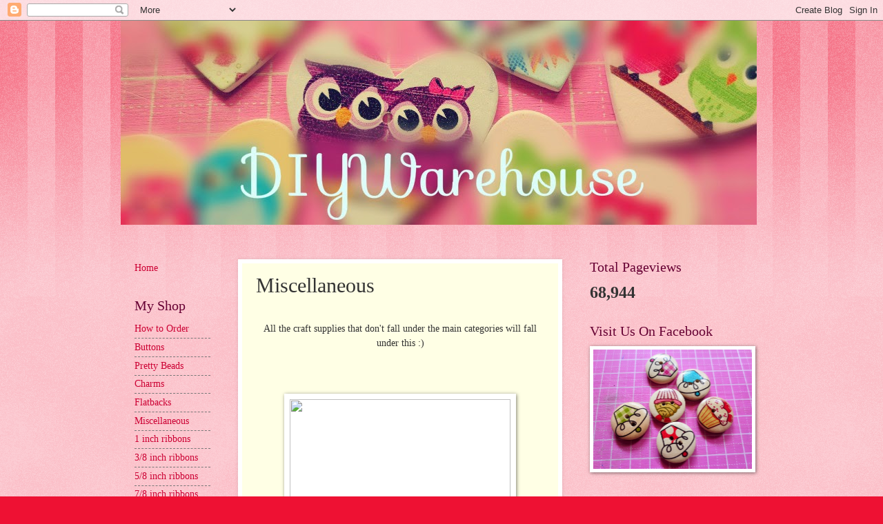

--- FILE ---
content_type: text/html; charset=UTF-8
request_url: http://diywarehouse.blogspot.com/p/miscellaneous.html
body_size: 14523
content:
<!DOCTYPE html>
<html class='v2' dir='ltr' lang='en'>
<head>
<link href='https://www.blogger.com/static/v1/widgets/335934321-css_bundle_v2.css' rel='stylesheet' type='text/css'/>
<meta content='width=1100' name='viewport'/>
<meta content='text/html; charset=UTF-8' http-equiv='Content-Type'/>
<meta content='blogger' name='generator'/>
<link href='http://diywarehouse.blogspot.com/favicon.ico' rel='icon' type='image/x-icon'/>
<link href='http://diywarehouse.blogspot.com/p/miscellaneous.html' rel='canonical'/>
<link rel="alternate" type="application/atom+xml" title="DIY Warehouse - Atom" href="http://diywarehouse.blogspot.com/feeds/posts/default" />
<link rel="alternate" type="application/rss+xml" title="DIY Warehouse - RSS" href="http://diywarehouse.blogspot.com/feeds/posts/default?alt=rss" />
<link rel="service.post" type="application/atom+xml" title="DIY Warehouse - Atom" href="https://www.blogger.com/feeds/3204949363988626404/posts/default" />
<!--Can't find substitution for tag [blog.ieCssRetrofitLinks]-->
<meta content='http://diywarehouse.blogspot.com/p/miscellaneous.html' property='og:url'/>
<meta content='Miscellaneous' property='og:title'/>
<meta content='   All the craft supplies that don&#39;t fall under the main categories will fall under this :)           Code - MSKeyClasp   23 mm by 8 mm   20...' property='og:description'/>
<meta content='https://lh3.googleusercontent.com/blogger_img_proxy/[base64]w1200-h630-p-k-no-nu' property='og:image'/>
<title>DIY Warehouse: Miscellaneous</title>
<style id='page-skin-1' type='text/css'><!--
/*
-----------------------------------------------
Blogger Template Style
Name:     Watermark
Designer: Blogger
URL:      www.blogger.com
----------------------------------------------- */
/* Use this with templates/1ktemplate-*.html */
/* Content
----------------------------------------------- */
body {
font: normal normal 15px Georgia, Utopia, 'Palatino Linotype', Palatino, serif;
color: #333333;
background: #ee1133 url(//www.blogblog.com/1kt/watermark/body_background_bubblegum.png) repeat scroll top center;
}
html body .content-outer {
min-width: 0;
max-width: 100%;
width: 100%;
}
.content-outer {
font-size: 92%;
}
a:link {
text-decoration:none;
color: #cc0033;
}
a:visited {
text-decoration:none;
color: #aa0033;
}
a:hover {
text-decoration:underline;
color: #aa0033;
}
.body-fauxcolumns .cap-top {
margin-top: 30px;
background: #ee1133 url(//www.blogblog.com/1kt/watermark/body_overlay_bubblegum.png) repeat-x scroll top left;
height: 400px;
}
.content-inner {
padding: 0;
}
/* Header
----------------------------------------------- */
.header-inner .Header .titlewrapper,
.header-inner .Header .descriptionwrapper {
padding-left: 20px;
padding-right: 20px;
}
.Header h1 {
font: normal normal 60px Georgia, Utopia, 'Palatino Linotype', Palatino, serif;
color: #ffffff;
text-shadow: 2px 2px rgba(0, 0, 0, .1);
}
.Header h1 a {
color: #ffffff;
}
.Header .description {
font-size: 140%;
color: #ffffff;
}
/* Tabs
----------------------------------------------- */
.tabs-inner .section {
margin: 0 20px;
}
.tabs-inner .PageList, .tabs-inner .LinkList, .tabs-inner .Labels {
margin-left: -11px;
margin-right: -11px;
background-color: #ffdd99;
border-top: 3px solid #ffffff;
border-bottom: 3px solid #ffffff;
-moz-box-shadow: 0 0 10px rgba(0, 0, 0, .3);
-webkit-box-shadow: 0 0 10px rgba(0, 0, 0, .3);
-goog-ms-box-shadow: 0 0 10px rgba(0, 0, 0, .3);
box-shadow: 0 0 10px rgba(0, 0, 0, .3);
}
.tabs-inner .PageList .widget-content,
.tabs-inner .LinkList .widget-content,
.tabs-inner .Labels .widget-content {
margin: -3px -11px;
background: transparent url(//www.blogblog.com/1kt/watermark/tabs_background_right_bubblegum.png)  no-repeat scroll right;
}
.tabs-inner .widget ul {
padding: 2px 25px;
max-height: 34px;
background: transparent url(//www.blogblog.com/1kt/watermark/tabs_background_left_bubblegum.png) no-repeat scroll left;
}
.tabs-inner .widget li {
border: none;
}
.tabs-inner .widget li a {
display: inline-block;
padding: .25em 1em;
font: normal normal 20px Georgia, Utopia, 'Palatino Linotype', Palatino, serif;
color: #cc0033;
border-right: 1px solid transparent;
}
.tabs-inner .widget li:first-child a {
border-left: 1px solid transparent;
}
.tabs-inner .widget li.selected a, .tabs-inner .widget li a:hover {
color: #660000;
}
/* Headings
----------------------------------------------- */
h2 {
font: normal normal 20px Georgia, Utopia, 'Palatino Linotype', Palatino, serif;
color: #660033;
margin: 0 0 .5em;
}
h2.date-header {
font: normal normal 16px Georgia, Utopia, 'Palatino Linotype', Palatino, serif;
color: #662244;
}
/* Main
----------------------------------------------- */
.main-inner .column-center-inner,
.main-inner .column-left-inner,
.main-inner .column-right-inner {
padding: 0 5px;
}
.main-outer {
margin-top: 0;
background: transparent none no-repeat scroll top left;
}
.main-inner {
padding-top: 30px;
}
.main-cap-top {
position: relative;
}
.main-cap-top .cap-right {
position: absolute;
height: 0;
width: 100%;
bottom: 0;
background: transparent none repeat-x scroll bottom center;
}
.main-cap-top .cap-left {
position: absolute;
height: 245px;
width: 280px;
right: 0;
bottom: 0;
background: transparent none no-repeat scroll bottom left;
}
/* Posts
----------------------------------------------- */
.post-outer {
padding: 15px 20px;
margin: 0 0 25px;
background: #ffffe5 none repeat scroll top left;
_background-image: none;
border: solid 6px #ffffff;
-moz-box-shadow: 0 0 5px rgba(0, 0, 0, .1);
-webkit-box-shadow: 0 0 5px rgba(0, 0, 0, .1);
-goog-ms-box-shadow: 0 0 5px rgba(0, 0, 0, .1);
box-shadow: 0 0 5px rgba(0, 0, 0, .1);
}
h3.post-title {
font: normal normal 30px Georgia, Utopia, 'Palatino Linotype', Palatino, serif;
margin: 0;
}
.comments h4 {
font: normal normal 30px Georgia, Utopia, 'Palatino Linotype', Palatino, serif;
margin: 1em 0 0;
}
.post-body {
font-size: 105%;
line-height: 1.5;
position: relative;
}
.post-header {
margin: 0 0 1em;
color: #997755;
}
.post-footer {
margin: 10px 0 0;
padding: 10px 0 0;
color: #997755;
border-top: dashed 1px #777777;
}
#blog-pager {
font-size: 140%
}
#comments .comment-author {
padding-top: 1.5em;
border-top: dashed 1px #777777;
background-position: 0 1.5em;
}
#comments .comment-author:first-child {
padding-top: 0;
border-top: none;
}
.avatar-image-container {
margin: .2em 0 0;
}
/* Comments
----------------------------------------------- */
.comments .comments-content .icon.blog-author {
background-repeat: no-repeat;
background-image: url([data-uri]);
}
.comments .comments-content .loadmore a {
border-top: 1px solid #777777;
border-bottom: 1px solid #777777;
}
.comments .continue {
border-top: 2px solid #777777;
}
/* Widgets
----------------------------------------------- */
.widget ul, .widget #ArchiveList ul.flat {
padding: 0;
list-style: none;
}
.widget ul li, .widget #ArchiveList ul.flat li {
padding: .35em 0;
text-indent: 0;
border-top: dashed 1px #777777;
}
.widget ul li:first-child, .widget #ArchiveList ul.flat li:first-child {
border-top: none;
}
.widget .post-body ul {
list-style: disc;
}
.widget .post-body ul li {
border: none;
}
.widget .zippy {
color: #777777;
}
.post-body img, .post-body .tr-caption-container, .Profile img, .Image img,
.BlogList .item-thumbnail img {
padding: 5px;
background: #fff;
-moz-box-shadow: 1px 1px 5px rgba(0, 0, 0, .5);
-webkit-box-shadow: 1px 1px 5px rgba(0, 0, 0, .5);
-goog-ms-box-shadow: 1px 1px 5px rgba(0, 0, 0, .5);
box-shadow: 1px 1px 5px rgba(0, 0, 0, .5);
}
.post-body img, .post-body .tr-caption-container {
padding: 8px;
}
.post-body .tr-caption-container {
color: #333333;
}
.post-body .tr-caption-container img {
padding: 0;
background: transparent;
border: none;
-moz-box-shadow: 0 0 0 rgba(0, 0, 0, .1);
-webkit-box-shadow: 0 0 0 rgba(0, 0, 0, .1);
-goog-ms-box-shadow: 0 0 0 rgba(0, 0, 0, .1);
box-shadow: 0 0 0 rgba(0, 0, 0, .1);
}
/* Footer
----------------------------------------------- */
.footer-outer {
color:#333333;
background: #ffcccc url(//www.blogblog.com/1kt/watermark/body_background_birds.png) repeat scroll top left;
}
.footer-outer a {
color: #cc0033;
}
.footer-outer a:visited {
color: #aa0033;
}
.footer-outer a:hover {
color: #aa0033;
}
.footer-outer .widget h2 {
color: #660033;
}
/* Mobile
----------------------------------------------- */
body.mobile  {
background-size: 100% auto;
}
.mobile .body-fauxcolumn-outer {
background: transparent none repeat scroll top left;
}
html .mobile .mobile-date-outer {
border-bottom: none;
background: #ffffe5 none repeat scroll top left;
_background-image: none;
margin-bottom: 10px;
}
.mobile .main-inner .date-outer {
padding: 0;
}
.mobile .main-inner .date-header {
margin: 10px;
}
.mobile .main-cap-top {
z-index: -1;
}
.mobile .content-outer {
font-size: 100%;
}
.mobile .post-outer {
padding: 10px;
}
.mobile .main-cap-top .cap-left {
background: transparent none no-repeat scroll bottom left;
}
.mobile .body-fauxcolumns .cap-top {
margin: 0;
}
.mobile-link-button {
background: #ffffe5 none repeat scroll top left;
}
.mobile-link-button a:link, .mobile-link-button a:visited {
color: #cc0033;
}
.mobile-index-date .date-header {
color: #662244;
}
.mobile-index-contents {
color: #333333;
}
.mobile .tabs-inner .section {
margin: 0;
}
.mobile .tabs-inner .PageList {
margin-left: 0;
margin-right: 0;
}
.mobile .tabs-inner .PageList .widget-content {
margin: 0;
color: #660000;
background: #ffffe5 none repeat scroll top left;
}
.mobile .tabs-inner .PageList .widget-content .pagelist-arrow {
border-left: 1px solid transparent;
}

--></style>
<style id='template-skin-1' type='text/css'><!--
body {
min-width: 930px;
}
.content-outer, .content-fauxcolumn-outer, .region-inner {
min-width: 930px;
max-width: 930px;
_width: 930px;
}
.main-inner .columns {
padding-left: 150px;
padding-right: 270px;
}
.main-inner .fauxcolumn-center-outer {
left: 150px;
right: 270px;
/* IE6 does not respect left and right together */
_width: expression(this.parentNode.offsetWidth -
parseInt("150px") -
parseInt("270px") + 'px');
}
.main-inner .fauxcolumn-left-outer {
width: 150px;
}
.main-inner .fauxcolumn-right-outer {
width: 270px;
}
.main-inner .column-left-outer {
width: 150px;
right: 100%;
margin-left: -150px;
}
.main-inner .column-right-outer {
width: 270px;
margin-right: -270px;
}
#layout {
min-width: 0;
}
#layout .content-outer {
min-width: 0;
width: 800px;
}
#layout .region-inner {
min-width: 0;
width: auto;
}
body#layout div.add_widget {
padding: 8px;
}
body#layout div.add_widget a {
margin-left: 32px;
}
--></style>
<link href='https://www.blogger.com/dyn-css/authorization.css?targetBlogID=3204949363988626404&amp;zx=7fea8d32-fd9d-441d-b007-493f523f51b4' media='none' onload='if(media!=&#39;all&#39;)media=&#39;all&#39;' rel='stylesheet'/><noscript><link href='https://www.blogger.com/dyn-css/authorization.css?targetBlogID=3204949363988626404&amp;zx=7fea8d32-fd9d-441d-b007-493f523f51b4' rel='stylesheet'/></noscript>
<meta name='google-adsense-platform-account' content='ca-host-pub-1556223355139109'/>
<meta name='google-adsense-platform-domain' content='blogspot.com'/>

<!-- data-ad-client=ca-pub-4618831695386915 -->

</head>
<body class='loading variant-bubblegum'>
<div class='navbar section' id='navbar' name='Navbar'><div class='widget Navbar' data-version='1' id='Navbar1'><script type="text/javascript">
    function setAttributeOnload(object, attribute, val) {
      if(window.addEventListener) {
        window.addEventListener('load',
          function(){ object[attribute] = val; }, false);
      } else {
        window.attachEvent('onload', function(){ object[attribute] = val; });
      }
    }
  </script>
<div id="navbar-iframe-container"></div>
<script type="text/javascript" src="https://apis.google.com/js/platform.js"></script>
<script type="text/javascript">
      gapi.load("gapi.iframes:gapi.iframes.style.bubble", function() {
        if (gapi.iframes && gapi.iframes.getContext) {
          gapi.iframes.getContext().openChild({
              url: 'https://www.blogger.com/navbar/3204949363988626404?pa\x3d7430146244897181592\x26origin\x3dhttp://diywarehouse.blogspot.com',
              where: document.getElementById("navbar-iframe-container"),
              id: "navbar-iframe"
          });
        }
      });
    </script><script type="text/javascript">
(function() {
var script = document.createElement('script');
script.type = 'text/javascript';
script.src = '//pagead2.googlesyndication.com/pagead/js/google_top_exp.js';
var head = document.getElementsByTagName('head')[0];
if (head) {
head.appendChild(script);
}})();
</script>
</div></div>
<div class='body-fauxcolumns'>
<div class='fauxcolumn-outer body-fauxcolumn-outer'>
<div class='cap-top'>
<div class='cap-left'></div>
<div class='cap-right'></div>
</div>
<div class='fauxborder-left'>
<div class='fauxborder-right'></div>
<div class='fauxcolumn-inner'>
</div>
</div>
<div class='cap-bottom'>
<div class='cap-left'></div>
<div class='cap-right'></div>
</div>
</div>
</div>
<div class='content'>
<div class='content-fauxcolumns'>
<div class='fauxcolumn-outer content-fauxcolumn-outer'>
<div class='cap-top'>
<div class='cap-left'></div>
<div class='cap-right'></div>
</div>
<div class='fauxborder-left'>
<div class='fauxborder-right'></div>
<div class='fauxcolumn-inner'>
</div>
</div>
<div class='cap-bottom'>
<div class='cap-left'></div>
<div class='cap-right'></div>
</div>
</div>
</div>
<div class='content-outer'>
<div class='content-cap-top cap-top'>
<div class='cap-left'></div>
<div class='cap-right'></div>
</div>
<div class='fauxborder-left content-fauxborder-left'>
<div class='fauxborder-right content-fauxborder-right'></div>
<div class='content-inner'>
<header>
<div class='header-outer'>
<div class='header-cap-top cap-top'>
<div class='cap-left'></div>
<div class='cap-right'></div>
</div>
<div class='fauxborder-left header-fauxborder-left'>
<div class='fauxborder-right header-fauxborder-right'></div>
<div class='region-inner header-inner'>
<div class='header section' id='header' name='Header'><div class='widget Header' data-version='1' id='Header1'>
<div id='header-inner'>
<a href='http://diywarehouse.blogspot.com/' style='display: block'>
<img alt='DIY Warehouse' height='296px; ' id='Header1_headerimg' src='https://blogger.googleusercontent.com/img/b/R29vZ2xl/AVvXsEjzb7MIjEsliNE72Na1wZu5XvRLNqKoc30nIQ366ysc961hAG8cMVXg3wAgzJKu_fqXGVWDH4jgwd9_Eb8y3DgEBVZXERBeeAxWkXSnmNcwRjN04bLiYsZBjjIwysAqvYyCSbd6lf_usfmD/s930/DIYWarehouseHeader3.jpg' style='display: block' width='922px; '/>
</a>
</div>
</div></div>
</div>
</div>
<div class='header-cap-bottom cap-bottom'>
<div class='cap-left'></div>
<div class='cap-right'></div>
</div>
</div>
</header>
<div class='tabs-outer'>
<div class='tabs-cap-top cap-top'>
<div class='cap-left'></div>
<div class='cap-right'></div>
</div>
<div class='fauxborder-left tabs-fauxborder-left'>
<div class='fauxborder-right tabs-fauxborder-right'></div>
<div class='region-inner tabs-inner'>
<div class='tabs section' id='crosscol' name='Cross-Column'><div class='widget HTML' data-version='1' id='HTML5'>
<h2 class='title'>Link Unit</h2>
<div class='widget-content'>
<script type="text/javascript">
    google_ad_client = "ca-pub-4618831695386915";
google_ad_host = "pub-1556223355139109";
    google_ad_slot = "2699650581";
    google_ad_width = 728;
    google_ad_height = 15;
</script>
<!-- Link-728x15 -->
<script type="text/javascript"
src="//pagead2.googlesyndication.com/pagead/show_ads.js">
</script>
</div>
<div class='clear'></div>
</div></div>
<div class='tabs no-items section' id='crosscol-overflow' name='Cross-Column 2'></div>
</div>
</div>
<div class='tabs-cap-bottom cap-bottom'>
<div class='cap-left'></div>
<div class='cap-right'></div>
</div>
</div>
<div class='main-outer'>
<div class='main-cap-top cap-top'>
<div class='cap-left'></div>
<div class='cap-right'></div>
</div>
<div class='fauxborder-left main-fauxborder-left'>
<div class='fauxborder-right main-fauxborder-right'></div>
<div class='region-inner main-inner'>
<div class='columns fauxcolumns'>
<div class='fauxcolumn-outer fauxcolumn-center-outer'>
<div class='cap-top'>
<div class='cap-left'></div>
<div class='cap-right'></div>
</div>
<div class='fauxborder-left'>
<div class='fauxborder-right'></div>
<div class='fauxcolumn-inner'>
</div>
</div>
<div class='cap-bottom'>
<div class='cap-left'></div>
<div class='cap-right'></div>
</div>
</div>
<div class='fauxcolumn-outer fauxcolumn-left-outer'>
<div class='cap-top'>
<div class='cap-left'></div>
<div class='cap-right'></div>
</div>
<div class='fauxborder-left'>
<div class='fauxborder-right'></div>
<div class='fauxcolumn-inner'>
</div>
</div>
<div class='cap-bottom'>
<div class='cap-left'></div>
<div class='cap-right'></div>
</div>
</div>
<div class='fauxcolumn-outer fauxcolumn-right-outer'>
<div class='cap-top'>
<div class='cap-left'></div>
<div class='cap-right'></div>
</div>
<div class='fauxborder-left'>
<div class='fauxborder-right'></div>
<div class='fauxcolumn-inner'>
</div>
</div>
<div class='cap-bottom'>
<div class='cap-left'></div>
<div class='cap-right'></div>
</div>
</div>
<!-- corrects IE6 width calculation -->
<div class='columns-inner'>
<div class='column-center-outer'>
<div class='column-center-inner'>
<div class='main section' id='main' name='Main'><div class='widget Blog' data-version='1' id='Blog1'>
<div class='blog-posts hfeed'>

          <div class="date-outer">
        

          <div class="date-posts">
        
<div class='post-outer'>
<div class='post hentry uncustomized-post-template' itemprop='blogPost' itemscope='itemscope' itemtype='http://schema.org/BlogPosting'>
<meta content='https://scontent-b-sin.xx.fbcdn.net/hphotos-xpf1/v/t1.0-9/10451024_966697533360062_2849088107013163249_n.jpg?oh=8c35ca9ffab7d57fe4960fc67414a833&oe=555AE1D7' itemprop='image_url'/>
<meta content='3204949363988626404' itemprop='blogId'/>
<meta content='7430146244897181592' itemprop='postId'/>
<a name='7430146244897181592'></a>
<h3 class='post-title entry-title' itemprop='name'>
Miscellaneous
</h3>
<div class='post-header'>
<div class='post-header-line-1'></div>
</div>
<div class='post-body entry-content' id='post-body-7430146244897181592' itemprop='description articleBody'>
<div style="text-align: center;">
<span style="font-family: Times, Times New Roman, serif;"><br /></span></div>
<div style="text-align: center;">
<span style="font-family: Times, Times New Roman, serif;">All the craft supplies that don't fall under the main categories will fall under this :)</span></div>
<div style="text-align: center;">
<span style="font-family: Times, Times New Roman, serif;"><br /></span></div>
<div style="text-align: center;">
<span style="font-family: Times, Times New Roman, serif;"><br /></span></div>
<div style="text-align: center;">
<span style="font-family: Times, Times New Roman, serif;"><br /></span></div>
<div class="separator" style="clear: both; text-align: center;">
<a href="https://scontent-b-sin.xx.fbcdn.net/hphotos-xpf1/v/t1.0-9/10451024_966697533360062_2849088107013163249_n.jpg?oh=8c35ca9ffab7d57fe4960fc67414a833&amp;oe=555AE1D7" imageanchor="1" style="margin-left: 1em; margin-right: 1em;"><span style="font-family: Times, Times New Roman, serif;"><img border="0" height="240" src="https://scontent-b-sin.xx.fbcdn.net/hphotos-xpf1/v/t1.0-9/10451024_966697533360062_2849088107013163249_n.jpg?oh=8c35ca9ffab7d57fe4960fc67414a833&amp;oe=555AE1D7" width="320" /></span></a></div>
<div class="separator" style="clear: both; text-align: center;">
<span style="background-color: white; color: #141823; font-family: Times, Times New Roman, serif; line-height: 18px; text-align: left;"><b>Code - MSKeyClasp</b></span></div>
<div style="text-align: center;">
<span style="background-color: white; color: #141823; font-family: Times, Times New Roman, serif; line-height: 18px; text-align: left;">23 mm by 8 mm</span></div>
<div style="text-align: center;">
<span style="background-color: white; color: #141823; font-family: Times, Times New Roman, serif; line-height: 18px; text-align: left;">20 for $1.80</span></div>
<div class="separator" style="clear: both; text-align: center;">
<span style="background-color: white; color: #141823; font-family: Times, Times New Roman, serif; line-height: 18px; text-align: left;"><br /></span></div>
<div class="separator" style="clear: both; text-align: center;">
<span style="background-color: white; color: #141823; font-family: Times, Times New Roman, serif; line-height: 18px; text-align: left;"><br /></span></div>
<div class="separator" style="clear: both; text-align: center;">
<a href="https://scontent-b-sin.xx.fbcdn.net/hphotos-xap1/v/t1.0-9/1521866_966693846693764_1672765801471645090_n.jpg?oh=19b8cab9277da6a71fdaf5fc2e82341b&amp;oe=555E34B8" imageanchor="1" style="margin-left: 1em; margin-right: 1em;"><span style="font-family: Times, Times New Roman, serif;"><img border="0" height="240" src="https://scontent-b-sin.xx.fbcdn.net/hphotos-xap1/v/t1.0-9/1521866_966693846693764_1672765801471645090_n.jpg?oh=19b8cab9277da6a71fdaf5fc2e82341b&amp;oe=555E34B8" width="320" /></span></a></div>
<div class="separator" style="clear: both; text-align: center;">
<span style="font-family: Times, Times New Roman, serif;"><b><span style="background-color: white; color: #141823; line-height: 18px; text-align: left;">CODE - MSBronzeBookHook122</span></b></span></div>
<div class="separator" style="clear: both; text-align: center;">
<span style="font-family: Times, Times New Roman, serif;"><span style="background-color: white; color: #141823; line-height: 18px; text-align: left;">122 mm</span></span></div>
<div style="text-align: center;">
<span style="background-color: white; color: #141823; font-family: Times, Times New Roman, serif; line-height: 18px; text-align: left;">$0.70 per piece</span></div>
<div class="separator" style="clear: both; text-align: center;">
<span style="background-color: white; line-height: 18px; text-align: left;"><span style="color: red; font-family: Times, Times New Roman, serif;"><b>*** SOLD OUT ***</b></span></span></div>
<div class="separator" style="clear: both; text-align: center;">
<span style="font-family: Times, Times New Roman, serif;"><br /></span></div>
<div class="separator" style="clear: both; text-align: center;">
<span style="font-family: Times, Times New Roman, serif;"><br /></span></div>
<div class="separator" style="clear: both; text-align: center;">
<a href="https://fbcdn-sphotos-g-a.akamaihd.net/hphotos-ak-xpf1/v/t1.0-9/10012436_958332244196591_8515964034544947906_n.jpg?oh=fa902e885deb06f97390c567d0d7cdb6&amp;oe=5568B668&amp;__gda__=1430815490_1b93d1784487074503fc4c01c68b47e7" imageanchor="1" style="margin-left: 1em; margin-right: 1em;"><span style="font-family: Times, Times New Roman, serif;"><img border="0" height="240" src="https://fbcdn-sphotos-g-a.akamaihd.net/hphotos-ak-xpf1/v/t1.0-9/10012436_958332244196591_8515964034544947906_n.jpg?oh=fa902e885deb06f97390c567d0d7cdb6&amp;oe=5568B668&amp;__gda__=1430815490_1b93d1784487074503fc4c01c68b47e7" width="320" /></span></a></div>
<div class="separator" style="clear: both; text-align: center;">
<span style="background-color: white; color: #141823; font-family: Times, Times New Roman, serif; line-height: 18px; text-align: left;"><b>CODE - MS-SilverBezelSquare</b></span></div>
<div style="text-align: center;">
<span style="background-color: white; color: #141823; font-family: Times, Times New Roman, serif; line-height: 18px; text-align: left;">Antique silver square bezels</span></div>
<div style="text-align: center;">
<span style="background-color: white; color: #141823; font-family: Times, Times New Roman, serif; line-height: 18px; text-align: left;">$0.80 each</span></div>
<div class="separator" style="clear: both; text-align: center;">
<span style="font-family: Times, Times New Roman, serif;">$7 for 10</span></div>
<div style="text-align: center;">
<span style="background-color: white; color: #141823; font-family: Times, Times New Roman, serif; line-height: 18px; text-align: left;">25 mm by 25 mm</span></div>
<div class="separator" style="clear: both; text-align: center;">
<span style="background-color: white; color: #141823; font-family: Times, Times New Roman, serif; line-height: 18px; text-align: left;"><br /></span></div>
<div class="separator" style="clear: both; text-align: center;">
<span style="background-color: white; color: #141823; font-family: Times, Times New Roman, serif; line-height: 18px; text-align: left;"><br /></span></div>
<div class="separator" style="clear: both; text-align: center;">
<a href="https://fbcdn-sphotos-b-a.akamaihd.net/hphotos-ak-xap1/v/t1.0-9/1013763_903945986301884_8380138065664142219_n.jpg?oh=77b51215caaf2824f60617d2c957253b&amp;oe=5555F411&amp;__gda__=1432008536_93b525f438572897ee490482a7ac97bf" imageanchor="1" style="margin-left: 1em; margin-right: 1em;"><span style="font-family: Times, Times New Roman, serif;"><img border="0" height="240" src="https://fbcdn-sphotos-b-a.akamaihd.net/hphotos-ak-xap1/v/t1.0-9/1013763_903945986301884_8380138065664142219_n.jpg?oh=77b51215caaf2824f60617d2c957253b&amp;oe=5555F411&amp;__gda__=1432008536_93b525f438572897ee490482a7ac97bf" width="320" /></span></a></div>
<div class="separator" style="clear: both; text-align: center;">
<span style="font-family: Times, Times New Roman, serif;"><b><span style="background-color: white; color: #141823; line-height: 18px; text-align: left;">CODE - MS-SilverEarringHook</span></b></span></div>
<div class="separator" style="clear: both; text-align: center;">
<span style="font-family: Times, Times New Roman, serif;"><span style="background-color: white; color: #141823; line-height: 18px; text-align: left;">Earring hooks (19 mm by 18 mm)</span></span></div>
<div style="text-align: center;">
<span style="background-color: white; color: #141823; font-family: Times, Times New Roman, serif; line-height: 18px; text-align: left;">10 pairs for $1</span></div>
<div class="separator" style="clear: both; text-align: center;">
<span style="background-color: white; color: #141823; font-family: Times, Times New Roman, serif; line-height: 18px; text-align: left;"><br /></span></div>
<div class="separator" style="clear: both; text-align: center;">
<span style="background-color: white; color: #141823; font-family: Times, Times New Roman, serif; line-height: 18px; text-align: left;"><br /></span></div>
<div class="separator" style="clear: both; text-align: center;">
<a href="https://fbcdn-sphotos-g-a.akamaihd.net/hphotos-ak-xfp1/v/t1.0-9/10429387_964887590207723_1251276320546745273_n.jpg?oh=4680ddee8ed664d92e8e11098e71a07f&amp;oe=5593C328&amp;__gda__=1430899105_de1d50c2914f18380ac24991641be283" imageanchor="1" style="margin-left: 1em; margin-right: 1em;"><span style="font-family: Times, Times New Roman, serif;"><img border="0" height="240" src="https://fbcdn-sphotos-g-a.akamaihd.net/hphotos-ak-xfp1/v/t1.0-9/10429387_964887590207723_1251276320546745273_n.jpg?oh=4680ddee8ed664d92e8e11098e71a07f&amp;oe=5593C328&amp;__gda__=1430899105_de1d50c2914f18380ac24991641be283" width="320" /></span></a></div>
<div class="separator" style="clear: both; text-align: center;">
<span style="background-color: white; color: #141823; font-family: Times, Times New Roman, serif; line-height: 18px; text-align: left;"><b>CODE - MS-VoileRibbon</b></span></div>
<div style="text-align: center;">
<span style="background-color: white; color: #141823; font-family: Times, Times New Roman, serif; line-height: 18px; text-align: left;">Voile ribbon necklaces. Many colors available!!</span></div>
<div style="text-align: center;">
<span style="background-color: white; color: #141823; font-family: Times, Times New Roman, serif; line-height: 18px; text-align: left;">43 cm long (excluding the extender chain)</span></div>
<div style="text-align: center;">
<span style="background-color: white; color: #141823; font-family: Times, Times New Roman, serif; line-height: 18px; text-align: left;">10 for $5</span></div>
<div class="separator" style="clear: both; text-align: center;">
<span style="background-color: white; line-height: 18px; text-align: left;"><span style="color: blue; font-family: Times, Times New Roman, serif;">*** please indicate the colors you want so I can check for availability **</span></span></div>
<div class="separator" style="clear: both; text-align: center;">
<span style="background-color: white; line-height: 18px; text-align: left;"><span style="color: blue; font-family: Times, Times New Roman, serif;">** if no colors are indicated, will send a random selection **</span></span></div>
<div class="separator" style="clear: both; text-align: center;">
<span style="background-color: white; line-height: 18px; text-align: left;"><span style="color: blue; font-family: Times, Times New Roman, serif;"><br /></span></span></div>
<div class="separator" style="clear: both; text-align: center;">
<span style="background-color: white; line-height: 18px; text-align: left;"><span style="color: blue; font-family: Times, Times New Roman, serif;"><br /></span></span></div>
<div class="separator" style="clear: both; text-align: center;">
<a href="https://fbcdn-sphotos-g-a.akamaihd.net/hphotos-ak-xpa1/v/t1.0-9/10422983_889769031052913_1183628728302099748_n.jpg?oh=ba45c689731f4c9db6d02df077ed01a8&amp;oe=5565E326&amp;__gda__=1432667294_945de1c1fc2f44f5473d898cb7e671cb" imageanchor="1" style="margin-left: 1em; margin-right: 1em;"><span style="font-family: Times, Times New Roman, serif;"><img border="0" height="240" src="https://fbcdn-sphotos-g-a.akamaihd.net/hphotos-ak-xpa1/v/t1.0-9/10422983_889769031052913_1183628728302099748_n.jpg?oh=ba45c689731f4c9db6d02df077ed01a8&amp;oe=5565E326&amp;__gda__=1432667294_945de1c1fc2f44f5473d898cb7e671cb" width="320" /></span></a></div>
<div class="separator" style="clear: both; text-align: center;">
<span style="font-family: Times, Times New Roman, serif;"><b><span style="background-color: white; color: #141823; line-height: 18px; text-align: left;">CODE - MSWaxCord</span></b></span></div>
<div class="separator" style="clear: both; text-align: center;">
<span style="font-family: Times, Times New Roman, serif;"><span style="background-color: white; color: #141823; line-height: 18px; text-align: left;">Waxen cord necklace 18.5 inches</span></span></div>
<div style="text-align: center;">
<span style="background-color: white; color: #141823; font-family: Times, Times New Roman, serif; line-height: 18px; text-align: left;">10 for $5</span></div>
<div class="separator" style="clear: both; text-align: center;">
<span style="background-color: white; color: #141823; font-family: Times, Times New Roman, serif; line-height: 18px; text-align: left;"><br /></span></div>
<div class="separator" style="clear: both; text-align: center;">
<span style="background-color: white; color: #141823; font-family: Times, Times New Roman, serif; line-height: 18px; text-align: left;"><br /></span></div>
<div class="separator" style="clear: both; text-align: center;">
<a href="https://fbcdn-sphotos-e-a.akamaihd.net/hphotos-ak-xap1/v/t1.0-9/10345807_889769034386246_7434847839450618032_n.jpg?oh=31f127a030d2f089e9fde2ba29c3090e&amp;oe=5560B796&amp;__gda__=1431778378_44edfa4487d8b5f5e0f12d99d5dc2b0b" imageanchor="1" style="margin-left: 1em; margin-right: 1em;"><span style="font-family: Times, Times New Roman, serif;"><img border="0" height="240" src="https://fbcdn-sphotos-e-a.akamaihd.net/hphotos-ak-xap1/v/t1.0-9/10345807_889769034386246_7434847839450618032_n.jpg?oh=31f127a030d2f089e9fde2ba29c3090e&amp;oe=5560B796&amp;__gda__=1431778378_44edfa4487d8b5f5e0f12d99d5dc2b0b" width="320" /></span></a></div>
<div class="separator" style="clear: both; text-align: center;">
<span style="font-family: Times, Times New Roman, serif;"><b><span style="background-color: white; color: #141823; line-height: 18px; text-align: left;">CODE - MS-CowhideChoker</span></b></span></div>
<div class="separator" style="clear: both; text-align: center;">
<span style="font-family: Times, Times New Roman, serif;"><span style="background-color: white; color: #141823; line-height: 18px; text-align: left;">Cowhide choker style necklace 17 inches</span></span></div>
<div style="text-align: center;">
<span style="background-color: white; color: #141823; font-family: Times, Times New Roman, serif; line-height: 18px; text-align: left;">10 for $8</span></div>
<div class="separator" style="clear: both; text-align: center;">
<span style="background-color: white; color: #141823; font-family: Times, Times New Roman, serif; line-height: 18px; text-align: left;"><br /></span></div>
<div class="separator" style="clear: both; text-align: center;">
<span style="background-color: white; color: #141823; font-family: Times, Times New Roman, serif; line-height: 18px; text-align: left;"><br /></span></div>
<div class="separator" style="clear: both; text-align: center;">
<a href="https://scontent-a-sin.xx.fbcdn.net/hphotos-xpa1/v/t1.0-9/10687062_879133932116423_2553767387180508550_n.jpg?oh=56684c5081fa79b066ccfc23b366e4b2&amp;oe=55512BB1" imageanchor="1" style="margin-left: 1em; margin-right: 1em;"><span style="font-family: Times, Times New Roman, serif;"><img border="0" height="240" src="https://scontent-a-sin.xx.fbcdn.net/hphotos-xpa1/v/t1.0-9/10687062_879133932116423_2553767387180508550_n.jpg?oh=56684c5081fa79b066ccfc23b366e4b2&amp;oe=55512BB1" width="320" /></span></a></div>
<div class="separator" style="clear: both; text-align: center;">
<span style="background-color: white; color: #141823; font-family: Times, Times New Roman, serif; line-height: 18px; text-align: left;"><b>CODE - MS-Bronze-BallChain</b></span></div>
<div style="text-align: center;">
<span style="background-color: white; color: #141823; font-family: Times, Times New Roman, serif; line-height: 18px; text-align: left;">Bronze ball chain 51 cm</span></div>
<div style="text-align: center;">
<span style="background-color: white; color: #141823; font-family: Times, Times New Roman, serif; line-height: 18px; text-align: left;">$10 for 12</span></div>
<div class="separator" style="clear: both; text-align: center;">
<span style="font-family: Times, Times New Roman, serif;"><br /></span></div>
<div class="separator" style="clear: both; text-align: center;">
<span style="font-family: Times, Times New Roman, serif;"><br /></span></div>
<div class="separator" style="clear: both; text-align: center;">
<a href="https://fbcdn-sphotos-d-a.akamaihd.net/hphotos-ak-xpa1/v/t1.0-9/10599246_879133925449757_5441222295401935334_n.jpg?oh=60870aefccdc0e704a127cf7e0297dc0&amp;oe=55489D42&amp;__gda__=1432004858_2e11bcf466707a4a593e62cb472a0f28" imageanchor="1" style="margin-left: 1em; margin-right: 1em;"><span style="font-family: Times, Times New Roman, serif;"><img border="0" height="240" src="https://fbcdn-sphotos-d-a.akamaihd.net/hphotos-ak-xpa1/v/t1.0-9/10599246_879133925449757_5441222295401935334_n.jpg?oh=60870aefccdc0e704a127cf7e0297dc0&amp;oe=55489D42&amp;__gda__=1432004858_2e11bcf466707a4a593e62cb472a0f28" width="320" /></span></a></div>
<div class="separator" style="clear: both; text-align: center;">
<span style="background-color: white; color: #141823; font-family: Times, Times New Roman, serif; line-height: 18px; text-align: left;"><b>CODE - MS-SilverBallChain</b></span></div>
<div style="text-align: center;">
<span style="background-color: white; color: #141823; font-family: Times, Times New Roman, serif; line-height: 18px; text-align: left;">Silver tone ball chain 51 cm</span></div>
<div style="text-align: center;">
<span style="background-color: white; color: #141823; font-family: Times, Times New Roman, serif; line-height: 18px; text-align: left;">$10 for 12</span></div>
<div class="separator" style="clear: both; text-align: center;">
<span style="background-color: white; color: #141823; font-family: Times, Times New Roman, serif; line-height: 18px; text-align: left;"><br /></span></div>
<div class="separator" style="clear: both; text-align: center;">
<span style="background-color: white; color: #141823; font-family: Times, Times New Roman, serif; line-height: 18px; text-align: left;"><br /></span></div>
<div class="separator" style="clear: both; text-align: center;">
<a href="https://fbcdn-sphotos-f-a.akamaihd.net/hphotos-ak-xpf1/v/t1.0-9/10943857_958332920863190_930645229319203219_n.jpg?oh=e5190b2c45442300bcfbbcc7f25f6ba6&amp;oe=5548DEC5&amp;__gda__=1431893252_25cd1ad7cfa3b3fcd65465071387f0fb" imageanchor="1" style="margin-left: 1em; margin-right: 1em;"><span style="font-family: Times, Times New Roman, serif;"><img border="0" height="240" src="https://fbcdn-sphotos-f-a.akamaihd.net/hphotos-ak-xpf1/v/t1.0-9/10943857_958332920863190_930645229319203219_n.jpg?oh=e5190b2c45442300bcfbbcc7f25f6ba6&amp;oe=5548DEC5&amp;__gda__=1431893252_25cd1ad7cfa3b3fcd65465071387f0fb" width="320" /></span></a></div>
<div class="separator" style="clear: both; text-align: center;">
<span style="background-color: white; color: #141823; font-family: Times, Times New Roman, serif; line-height: 18px; text-align: left;"><b>CODE - MS-SilverRibbonCrimp20</b></span></div>
<div style="text-align: center;">
<span style="background-color: white; color: #141823; font-family: Times, Times New Roman, serif; line-height: 18px; text-align: left;">20 mm wide</span></div>
<div style="text-align: center;">
<span style="background-color: white; color: #141823; font-family: Times, Times New Roman, serif; line-height: 18px; text-align: left;">20 for $2</span></div>
<div class="separator" style="clear: both; text-align: center;">
<span style="background-color: white; color: #141823; font-family: Times, Times New Roman, serif; line-height: 18px; text-align: left;"><br /></span></div>
<div class="separator" style="clear: both; text-align: center;">
<span style="background-color: white; color: #141823; font-family: Times, Times New Roman, serif; line-height: 18px; text-align: left;">Also available in&nbsp;</span></div>
<div class="separator" style="clear: both; text-align: center;">
<span style="font-family: Times, Times New Roman, serif;"><span style="background-color: white; color: #141823; line-height: 18px; text-align: left;">22 mm -&nbsp;</span><b style="color: #141823; line-height: 18px;">CODE - MS-SilverRibbonCrimp22</b></span></div>
<div class="separator" style="clear: both; text-align: center;">
<span style="font-family: Times, Times New Roman, serif;"><span style="background-color: white; color: #141823; line-height: 18px; text-align: left;">25 mm -&nbsp;</span><b style="color: #141823; line-height: 18px;">CODE - MS-SilverRibbonCrimp25</b></span></div>
<div class="separator" style="clear: both; text-align: center;">
<b style="color: #141823; line-height: 18px;"><span style="font-family: Times, Times New Roman, serif;"><br /></span></b></div>
<div class="separator" style="clear: both; text-align: center;">
<b style="color: #141823; line-height: 18px;"><span style="font-family: Times, Times New Roman, serif;"><br /></span></b></div>
<div class="separator" style="clear: both; text-align: center;">
<a href="https://scontent-a-sin.xx.fbcdn.net/hphotos-xap1/v/t1.0-9/10931327_958332910863191_4548231404380474530_n.jpg?oh=14ffdcda6bfd91aa5fdcded3d93edffd&amp;oe=55942002" imageanchor="1" style="margin-left: 1em; margin-right: 1em;"><span style="font-family: Times, Times New Roman, serif;"><img border="0" height="240" src="https://scontent-a-sin.xx.fbcdn.net/hphotos-xap1/v/t1.0-9/10931327_958332910863191_4548231404380474530_n.jpg?oh=14ffdcda6bfd91aa5fdcded3d93edffd&amp;oe=55942002" width="320" /></span></a></div>
<div class="separator" style="clear: both; text-align: center;">
<span style="font-family: Times, Times New Roman, serif;"><b><span style="background-color: white; color: #141823; line-height: 18px; text-align: left;">CODE - MS-SilverRibbonCrimp</span></b></span></div>
<div class="separator" style="clear: both; text-align: center;">
<span style="font-family: Times, Times New Roman, serif;"><span style="background-color: white; color: #141823; line-height: 18px; text-align: left;">Silver plated ribbon crimps</span></span></div>
<div style="text-align: center;">
<span style="background-color: white; color: #141823; font-family: Times, Times New Roman, serif; line-height: 18px; text-align: left;">8 mm wide</span></div>
<div style="text-align: center;">
<span style="background-color: white; color: #141823; font-family: Times, Times New Roman, serif; line-height: 18px; text-align: left;">20 for $1</span></div>
<div class="separator" style="clear: both; text-align: center;">
<span style="background-color: white; color: #141823; font-family: Times, Times New Roman, serif; line-height: 18px; text-align: left;"><br /></span></div>
<div class="separator" style="clear: both; text-align: center;">
<span style="background-color: white; color: #141823; font-family: Times, Times New Roman, serif; line-height: 18px; text-align: left;"><br /></span></div>
<div class="separator" style="clear: both; text-align: center;">
<a href="https://fbcdn-sphotos-b-a.akamaihd.net/hphotos-ak-prn2/v/t1.0-9/10511085_859514174078399_7296613044408905195_n.jpg?oh=59e6c4ae503eeb4c24e528ae4f7e1844&amp;oe=5566F532&amp;__gda__=1431494088_4f6d697f921242d0ae5435563e635fe7" imageanchor="1" style="margin-left: 1em; margin-right: 1em;"><span style="font-family: Times, Times New Roman, serif;"><img border="0" height="184" src="https://fbcdn-sphotos-b-a.akamaihd.net/hphotos-ak-prn2/v/t1.0-9/10511085_859514174078399_7296613044408905195_n.jpg?oh=59e6c4ae503eeb4c24e528ae4f7e1844&amp;oe=5566F532&amp;__gda__=1431494088_4f6d697f921242d0ae5435563e635fe7" width="320" /></span></a></div>
<div class="separator" style="clear: both; text-align: center;">
</div>
<div style="text-align: center;">
<b><span style="background-color: white; color: #141823; font-family: Times, Times New Roman, serif; line-height: 18px; text-align: left;">CODE - MS-BronzeRibbonCrimp16</span></b></div>
<b></b><br />
<div style="text-align: center;">
<b><b><span style="background-color: white; color: #141823; font-family: Times, Times New Roman, serif; line-height: 18px; text-align: left;">CODE - MS-BronzeRibbonCrimp25</span></b></b></div>
<b>
</b><br />
<div class="separator" style="clear: both; text-align: center;">
<span style="background-color: white; color: #141823; font-family: Times, Times New Roman, serif; line-height: 18px; text-align: left;">Bronze ribbon crimps.&nbsp;</span></div>
<div class="separator" style="clear: both; text-align: center;">
<span style="background-color: white; color: #141823; font-family: Times, Times New Roman, serif; line-height: 18px; text-align: left;">Available in 2 sizes -&nbsp;</span></div>
<div class="separator" style="clear: both; text-align: center;">
<span style="background-color: white; color: #141823; font-family: Times, Times New Roman, serif; line-height: 18px; text-align: left;">16 mm - $1.60 for 20</span></div>
<div class="separator" style="clear: both; text-align: center;">
<span style="background-color: white; color: #141823; font-family: Times, Times New Roman, serif; line-height: 18px; text-align: left;">25 mm - $2 for 20</span></div>
<div class="separator" style="clear: both; text-align: center;">
<span style="background-color: white; color: #141823; font-family: Times, Times New Roman, serif; line-height: 18px; text-align: left;"><br /></span></div>
<div class="separator" style="clear: both; text-align: center;">
<span style="background-color: white; color: #141823; font-family: Times, Times New Roman, serif; line-height: 18px; text-align: left;"><br /></span></div>
<div class="separator" style="clear: both; text-align: center;">
<a href="https://fbcdn-sphotos-c-a.akamaihd.net/hphotos-ak-xfa1/v/t1.0-9/10559766_858665014163315_3730815579423869204_n.jpg?oh=b712c76a891125db3414a3a397bcb574&amp;oe=55483395&amp;__gda__=1430922147_03c37be61ac3d6520b9c8b231328fb1b" imageanchor="1" style="margin-left: 1em; margin-right: 1em;"><span style="font-family: Times, Times New Roman, serif;"><img border="0" height="240" src="https://fbcdn-sphotos-c-a.akamaihd.net/hphotos-ak-xfa1/v/t1.0-9/10559766_858665014163315_3730815579423869204_n.jpg?oh=b712c76a891125db3414a3a397bcb574&amp;oe=55483395&amp;__gda__=1430922147_03c37be61ac3d6520b9c8b231328fb1b" width="320" /></span></a></div>
<div class="separator" style="clear: both; text-align: center;">
<span style="background-color: white; color: #141823; font-family: Times, Times New Roman, serif; line-height: 18px; text-align: left;"><b>CODE - MS-SwivelLobsterD</b></span></div>
<div style="text-align: center;">
<span style="background-color: white; color: #141823; font-family: Times, Times New Roman, serif; line-height: 18px; text-align: left;">Lobster clasps with D-ring</span></div>
<div style="text-align: center;">
<span style="background-color: white; color: #141823; font-family: Times, Times New Roman, serif; line-height: 18px; text-align: left;">Can fit up 30 mm ribbons</span></div>
<div style="text-align: center;">
<span style="background-color: white; color: #141823; font-family: Times, Times New Roman, serif; line-height: 18px; text-align: left;">$4.20 for 10</span></div>
<div class="separator" style="clear: both; text-align: center;">
<span style="background-color: white; color: #141823; font-family: Times, Times New Roman, serif; line-height: 18px; text-align: left;"><br /></span></div>
<div class="separator" style="clear: both; text-align: center;">
<b style="color: #141823; line-height: 18px;"><span style="font-family: Times, Times New Roman, serif;"><br /></span></b></div>
<div class="separator" style="clear: both; text-align: center;">
<a href="https://fbcdn-sphotos-a-a.akamaihd.net/hphotos-ak-prn1/v/t1.0-9/10514585_858665010829982_5840489529692949285_n.jpg?oh=9418e64470724a20ba2b167febc3d023&amp;oe=556767B6&amp;__gda__=1432772877_24e44962c0cd4f6f63e6067dbcfbb2bc" imageanchor="1" style="margin-left: 1em; margin-right: 1em;"><span style="font-family: Times, Times New Roman, serif;"><img border="0" height="240" src="https://fbcdn-sphotos-a-a.akamaihd.net/hphotos-ak-prn1/v/t1.0-9/10514585_858665010829982_5840489529692949285_n.jpg?oh=9418e64470724a20ba2b167febc3d023&amp;oe=556767B6&amp;__gda__=1432772877_24e44962c0cd4f6f63e6067dbcfbb2bc" width="320" /></span></a></div>
<div class="separator" style="clear: both; text-align: center;">
<span style="font-family: Times, Times New Roman, serif;"><b><span style="background-color: white; color: #141823; line-height: 18px; text-align: left;">CODE - MS-SilverEarringClip&nbsp;</span></b></span></div>
<div class="separator" style="clear: both; text-align: center;">
<span style="font-family: Times, Times New Roman, serif;"><span style="background-color: white; color: #141823; line-height: 18px; text-align: left;">18 mm by 10 mm</span></span></div>
<div style="text-align: center;">
<span style="background-color: white; color: #141823; font-family: Times, Times New Roman, serif; line-height: 18px; text-align: left;">$2 for 5 pairs (10 pieces)</span></div>
<div class="separator" style="clear: both; text-align: center;">
<span style="background-color: white; color: #141823; font-family: Times, Times New Roman, serif; line-height: 18px; text-align: left;"><br /></span></div>
<div class="separator" style="clear: both; text-align: center;">
<span style="background-color: white; color: #141823; font-family: Times, Times New Roman, serif; line-height: 18px; text-align: left;"><br /></span></div>
<div class="separator" style="clear: both; text-align: center;">
<a href="https://scontent-b-sin.xx.fbcdn.net/hphotos-xap1/v/t1.0-9/10541996_846688375360979_1703407841239448322_n.jpg?oh=35e18f3b0ad0206aabf22831a277600c&amp;oe=5561B96B" imageanchor="1" style="margin-left: 1em; margin-right: 1em;"><span style="font-family: Times, Times New Roman, serif;"><img border="0" height="239" src="https://scontent-b-sin.xx.fbcdn.net/hphotos-xap1/v/t1.0-9/10541996_846688375360979_1703407841239448322_n.jpg?oh=35e18f3b0ad0206aabf22831a277600c&amp;oe=5561B96B" width="320" /></span></a></div>
<div class="separator" style="clear: both; text-align: center;">
<span style="background-color: white; color: #141823; font-family: Times, Times New Roman, serif; line-height: 18px; text-align: left;"><b>CODE - MS-EpoxyRound</b></span></div>
<div style="text-align: center;">
<span style="background-color: white; color: #141823; font-family: Times, Times New Roman, serif; line-height: 18px; text-align: left;">$5 for 50</span></div>
<div class="separator" style="clear: both; text-align: center;">
<span style="background-color: white; color: #141823; font-family: Times, Times New Roman, serif; line-height: 18px; text-align: left;">25 mm diameter</span></div>
<div class="separator" style="clear: both; text-align: center;">
<span style="background-color: white; color: #141823; font-family: Times, Times New Roman, serif; line-height: 18px; text-align: left;"><br /></span></div>
<div class="separator" style="clear: both; text-align: center;">
<br /></div>
<div class="separator" style="clear: both; text-align: center;">
<span style="background-color: white; color: #141823; font-family: Times, Times New Roman, serif; line-height: 18px; text-align: left;"><br /></span></div>
<div style="text-align: center;">
<span style="font-family: Times, Times New Roman, serif;"><br /></span></div>
<div style="text-align: center;">
<br /></div>
<div style='clear: both;'></div>
</div>
<div class='post-footer'>
<div class='post-footer-line post-footer-line-1'>
<span class='post-author vcard'>
</span>
<span class='post-timestamp'>
</span>
<span class='post-comment-link'>
</span>
<span class='post-icons'>
<span class='item-action'>
<a href='https://www.blogger.com/email-page/3204949363988626404/7430146244897181592' title='Email Page'>
<img alt='' class='icon-action' height='13' src='https://resources.blogblog.com/img/icon18_email.gif' width='18'/>
</a>
</span>
<span class='item-control blog-admin pid-1955620464'>
<a href='https://www.blogger.com/page-edit.g?blogID=3204949363988626404&pageID=7430146244897181592&from=pencil' title='Edit Page'>
<img alt='' class='icon-action' height='18' src='https://resources.blogblog.com/img/icon18_edit_allbkg.gif' width='18'/>
</a>
</span>
</span>
<div class='post-share-buttons goog-inline-block'>
<a class='goog-inline-block share-button sb-email' href='https://www.blogger.com/share-post.g?blogID=3204949363988626404&pageID=7430146244897181592&target=email' target='_blank' title='Email This'><span class='share-button-link-text'>Email This</span></a><a class='goog-inline-block share-button sb-blog' href='https://www.blogger.com/share-post.g?blogID=3204949363988626404&pageID=7430146244897181592&target=blog' onclick='window.open(this.href, "_blank", "height=270,width=475"); return false;' target='_blank' title='BlogThis!'><span class='share-button-link-text'>BlogThis!</span></a><a class='goog-inline-block share-button sb-twitter' href='https://www.blogger.com/share-post.g?blogID=3204949363988626404&pageID=7430146244897181592&target=twitter' target='_blank' title='Share to X'><span class='share-button-link-text'>Share to X</span></a><a class='goog-inline-block share-button sb-facebook' href='https://www.blogger.com/share-post.g?blogID=3204949363988626404&pageID=7430146244897181592&target=facebook' onclick='window.open(this.href, "_blank", "height=430,width=640"); return false;' target='_blank' title='Share to Facebook'><span class='share-button-link-text'>Share to Facebook</span></a><a class='goog-inline-block share-button sb-pinterest' href='https://www.blogger.com/share-post.g?blogID=3204949363988626404&pageID=7430146244897181592&target=pinterest' target='_blank' title='Share to Pinterest'><span class='share-button-link-text'>Share to Pinterest</span></a>
</div>
</div>
<div class='post-footer-line post-footer-line-2'>
<span class='post-labels'>
</span>
</div>
<div class='post-footer-line post-footer-line-3'>
<span class='post-location'>
</span>
</div>
</div>
</div>
<div class='comments' id='comments'>
<a name='comments'></a>
<h4>No comments:</h4>
<div id='Blog1_comments-block-wrapper'>
<dl class='avatar-comment-indent' id='comments-block'>
</dl>
</div>
<p class='comment-footer'>
<div class='comment-form'>
<a name='comment-form'></a>
<h4 id='comment-post-message'>Post a Comment</h4>
<p>
</p>
<a href='https://www.blogger.com/comment/frame/3204949363988626404?pa=7430146244897181592&hl=en&saa=85391&origin=http://diywarehouse.blogspot.com' id='comment-editor-src'></a>
<iframe allowtransparency='true' class='blogger-iframe-colorize blogger-comment-from-post' frameborder='0' height='410px' id='comment-editor' name='comment-editor' src='' width='100%'></iframe>
<script src='https://www.blogger.com/static/v1/jsbin/2830521187-comment_from_post_iframe.js' type='text/javascript'></script>
<script type='text/javascript'>
      BLOG_CMT_createIframe('https://www.blogger.com/rpc_relay.html');
    </script>
</div>
</p>
</div>
</div>

        </div></div>
      
</div>
<div class='blog-pager' id='blog-pager'>
<a class='home-link' href='http://diywarehouse.blogspot.com/'>Home</a>
</div>
<div class='clear'></div>
<div class='blog-feeds'>
<div class='feed-links'>
Subscribe to:
<a class='feed-link' href='http://diywarehouse.blogspot.com/feeds/posts/default' target='_blank' type='application/atom+xml'>Comments (Atom)</a>
</div>
</div>
</div></div>
</div>
</div>
<div class='column-left-outer'>
<div class='column-left-inner'>
<aside>
<div class='sidebar section' id='sidebar-left-1'><div class='widget LinkList' data-version='1' id='LinkList5'>
<div class='widget-content'>
<ul>
<li><a href='http://diywarehouse.blogspot.com/'>Home</a></li>
</ul>
<div class='clear'></div>
</div>
</div><div class='widget LinkList' data-version='1' id='LinkList4'>
<h2>My Shop</h2>
<div class='widget-content'>
<ul>
<li><a href='http://diywarehouse.blogspot.sg/p/how-to-order_15.html'>How to Order</a></li>
<li><a href='http://diywarehouse.blogspot.com/p/buttons.html'>Buttons</a></li>
<li><a href='http://diywarehouse.blogspot.sg/p/pretty-beads.html'>Pretty Beads</a></li>
<li><a href='http://diywarehouse.blogspot.com/p/charms.html'>Charms</a></li>
<li><a href='http://diywarehouse.blogspot.sg/p/flatbacks_7.html'>Flatbacks</a></li>
<li><a href='http://diywarehouse.blogspot.sg/p/miscellaneous.html'>Miscellaneous</a></li>
<li><a href='http://diywarehouse.blogspot.com/p/1-ribbons.html'>1 inch ribbons</a></li>
<li><a href='http://diywarehouse.blogspot.com/p/38-ribbons.html'>3/8 inch ribbons</a></li>
<li><a href='http://diywarehouse.blogspot.com/p/58-ribbons.html'>5/8 inch ribbons</a></li>
<li><a href='http://diywarehouse.blogspot.com/p/78-ribbons.html'>7/8 inch ribbons</a></li>
</ul>
<div class='clear'></div>
</div>
</div><div class='widget BlogArchive' data-version='1' id='BlogArchive1'>
<h2>Blog Archive</h2>
<div class='widget-content'>
<div id='ArchiveList'>
<div id='BlogArchive1_ArchiveList'>
<ul class='hierarchy'>
<li class='archivedate expanded'>
<a class='toggle' href='javascript:void(0)'>
<span class='zippy toggle-open'>

        &#9660;&#160;
      
</span>
</a>
<a class='post-count-link' href='http://diywarehouse.blogspot.com/2010/'>
2010
</a>
<span class='post-count' dir='ltr'>(21)</span>
<ul class='hierarchy'>
<li class='archivedate expanded'>
<a class='toggle' href='javascript:void(0)'>
<span class='zippy toggle-open'>

        &#9660;&#160;
      
</span>
</a>
<a class='post-count-link' href='http://diywarehouse.blogspot.com/2010/07/'>
July
</a>
<span class='post-count' dir='ltr'>(2)</span>
<ul class='posts'>
<li><a href='http://diywarehouse.blogspot.com/2010/07/10-discount-for-first-10-customers.html'>10% DISCOUNT for first 10 customers!!</a></li>
<li><a href='http://diywarehouse.blogspot.com/2010/07/latest-promo-get-in-bulk-and-get-it.html'>LATEST PROMO - Get in bulk and get it cheap!!</a></li>
</ul>
</li>
</ul>
<ul class='hierarchy'>
<li class='archivedate collapsed'>
<a class='toggle' href='javascript:void(0)'>
<span class='zippy'>

        &#9658;&#160;
      
</span>
</a>
<a class='post-count-link' href='http://diywarehouse.blogspot.com/2010/08/'>
August
</a>
<span class='post-count' dir='ltr'>(6)</span>
</li>
</ul>
<ul class='hierarchy'>
<li class='archivedate collapsed'>
<a class='toggle' href='javascript:void(0)'>
<span class='zippy'>

        &#9658;&#160;
      
</span>
</a>
<a class='post-count-link' href='http://diywarehouse.blogspot.com/2010/09/'>
September
</a>
<span class='post-count' dir='ltr'>(3)</span>
</li>
</ul>
<ul class='hierarchy'>
<li class='archivedate collapsed'>
<a class='toggle' href='javascript:void(0)'>
<span class='zippy'>

        &#9658;&#160;
      
</span>
</a>
<a class='post-count-link' href='http://diywarehouse.blogspot.com/2010/10/'>
October
</a>
<span class='post-count' dir='ltr'>(3)</span>
</li>
</ul>
<ul class='hierarchy'>
<li class='archivedate collapsed'>
<a class='toggle' href='javascript:void(0)'>
<span class='zippy'>

        &#9658;&#160;
      
</span>
</a>
<a class='post-count-link' href='http://diywarehouse.blogspot.com/2010/11/'>
November
</a>
<span class='post-count' dir='ltr'>(6)</span>
</li>
</ul>
<ul class='hierarchy'>
<li class='archivedate collapsed'>
<a class='toggle' href='javascript:void(0)'>
<span class='zippy'>

        &#9658;&#160;
      
</span>
</a>
<a class='post-count-link' href='http://diywarehouse.blogspot.com/2010/12/'>
December
</a>
<span class='post-count' dir='ltr'>(1)</span>
</li>
</ul>
</li>
</ul>
<ul class='hierarchy'>
<li class='archivedate collapsed'>
<a class='toggle' href='javascript:void(0)'>
<span class='zippy'>

        &#9658;&#160;
      
</span>
</a>
<a class='post-count-link' href='http://diywarehouse.blogspot.com/2011/'>
2011
</a>
<span class='post-count' dir='ltr'>(13)</span>
<ul class='hierarchy'>
<li class='archivedate collapsed'>
<a class='toggle' href='javascript:void(0)'>
<span class='zippy'>

        &#9658;&#160;
      
</span>
</a>
<a class='post-count-link' href='http://diywarehouse.blogspot.com/2011/01/'>
January
</a>
<span class='post-count' dir='ltr'>(2)</span>
</li>
</ul>
<ul class='hierarchy'>
<li class='archivedate collapsed'>
<a class='toggle' href='javascript:void(0)'>
<span class='zippy'>

        &#9658;&#160;
      
</span>
</a>
<a class='post-count-link' href='http://diywarehouse.blogspot.com/2011/02/'>
February
</a>
<span class='post-count' dir='ltr'>(2)</span>
</li>
</ul>
<ul class='hierarchy'>
<li class='archivedate collapsed'>
<a class='toggle' href='javascript:void(0)'>
<span class='zippy'>

        &#9658;&#160;
      
</span>
</a>
<a class='post-count-link' href='http://diywarehouse.blogspot.com/2011/03/'>
March
</a>
<span class='post-count' dir='ltr'>(7)</span>
</li>
</ul>
<ul class='hierarchy'>
<li class='archivedate collapsed'>
<a class='toggle' href='javascript:void(0)'>
<span class='zippy'>

        &#9658;&#160;
      
</span>
</a>
<a class='post-count-link' href='http://diywarehouse.blogspot.com/2011/04/'>
April
</a>
<span class='post-count' dir='ltr'>(1)</span>
</li>
</ul>
<ul class='hierarchy'>
<li class='archivedate collapsed'>
<a class='toggle' href='javascript:void(0)'>
<span class='zippy'>

        &#9658;&#160;
      
</span>
</a>
<a class='post-count-link' href='http://diywarehouse.blogspot.com/2011/11/'>
November
</a>
<span class='post-count' dir='ltr'>(1)</span>
</li>
</ul>
</li>
</ul>
<ul class='hierarchy'>
<li class='archivedate collapsed'>
<a class='toggle' href='javascript:void(0)'>
<span class='zippy'>

        &#9658;&#160;
      
</span>
</a>
<a class='post-count-link' href='http://diywarehouse.blogspot.com/2012/'>
2012
</a>
<span class='post-count' dir='ltr'>(18)</span>
<ul class='hierarchy'>
<li class='archivedate collapsed'>
<a class='toggle' href='javascript:void(0)'>
<span class='zippy'>

        &#9658;&#160;
      
</span>
</a>
<a class='post-count-link' href='http://diywarehouse.blogspot.com/2012/02/'>
February
</a>
<span class='post-count' dir='ltr'>(1)</span>
</li>
</ul>
<ul class='hierarchy'>
<li class='archivedate collapsed'>
<a class='toggle' href='javascript:void(0)'>
<span class='zippy'>

        &#9658;&#160;
      
</span>
</a>
<a class='post-count-link' href='http://diywarehouse.blogspot.com/2012/04/'>
April
</a>
<span class='post-count' dir='ltr'>(1)</span>
</li>
</ul>
<ul class='hierarchy'>
<li class='archivedate collapsed'>
<a class='toggle' href='javascript:void(0)'>
<span class='zippy'>

        &#9658;&#160;
      
</span>
</a>
<a class='post-count-link' href='http://diywarehouse.blogspot.com/2012/05/'>
May
</a>
<span class='post-count' dir='ltr'>(2)</span>
</li>
</ul>
<ul class='hierarchy'>
<li class='archivedate collapsed'>
<a class='toggle' href='javascript:void(0)'>
<span class='zippy'>

        &#9658;&#160;
      
</span>
</a>
<a class='post-count-link' href='http://diywarehouse.blogspot.com/2012/06/'>
June
</a>
<span class='post-count' dir='ltr'>(1)</span>
</li>
</ul>
<ul class='hierarchy'>
<li class='archivedate collapsed'>
<a class='toggle' href='javascript:void(0)'>
<span class='zippy'>

        &#9658;&#160;
      
</span>
</a>
<a class='post-count-link' href='http://diywarehouse.blogspot.com/2012/08/'>
August
</a>
<span class='post-count' dir='ltr'>(3)</span>
</li>
</ul>
<ul class='hierarchy'>
<li class='archivedate collapsed'>
<a class='toggle' href='javascript:void(0)'>
<span class='zippy'>

        &#9658;&#160;
      
</span>
</a>
<a class='post-count-link' href='http://diywarehouse.blogspot.com/2012/09/'>
September
</a>
<span class='post-count' dir='ltr'>(7)</span>
</li>
</ul>
<ul class='hierarchy'>
<li class='archivedate collapsed'>
<a class='toggle' href='javascript:void(0)'>
<span class='zippy'>

        &#9658;&#160;
      
</span>
</a>
<a class='post-count-link' href='http://diywarehouse.blogspot.com/2012/12/'>
December
</a>
<span class='post-count' dir='ltr'>(3)</span>
</li>
</ul>
</li>
</ul>
<ul class='hierarchy'>
<li class='archivedate collapsed'>
<a class='toggle' href='javascript:void(0)'>
<span class='zippy'>

        &#9658;&#160;
      
</span>
</a>
<a class='post-count-link' href='http://diywarehouse.blogspot.com/2013/'>
2013
</a>
<span class='post-count' dir='ltr'>(16)</span>
<ul class='hierarchy'>
<li class='archivedate collapsed'>
<a class='toggle' href='javascript:void(0)'>
<span class='zippy'>

        &#9658;&#160;
      
</span>
</a>
<a class='post-count-link' href='http://diywarehouse.blogspot.com/2013/01/'>
January
</a>
<span class='post-count' dir='ltr'>(6)</span>
</li>
</ul>
<ul class='hierarchy'>
<li class='archivedate collapsed'>
<a class='toggle' href='javascript:void(0)'>
<span class='zippy'>

        &#9658;&#160;
      
</span>
</a>
<a class='post-count-link' href='http://diywarehouse.blogspot.com/2013/02/'>
February
</a>
<span class='post-count' dir='ltr'>(1)</span>
</li>
</ul>
<ul class='hierarchy'>
<li class='archivedate collapsed'>
<a class='toggle' href='javascript:void(0)'>
<span class='zippy'>

        &#9658;&#160;
      
</span>
</a>
<a class='post-count-link' href='http://diywarehouse.blogspot.com/2013/04/'>
April
</a>
<span class='post-count' dir='ltr'>(1)</span>
</li>
</ul>
<ul class='hierarchy'>
<li class='archivedate collapsed'>
<a class='toggle' href='javascript:void(0)'>
<span class='zippy'>

        &#9658;&#160;
      
</span>
</a>
<a class='post-count-link' href='http://diywarehouse.blogspot.com/2013/05/'>
May
</a>
<span class='post-count' dir='ltr'>(2)</span>
</li>
</ul>
<ul class='hierarchy'>
<li class='archivedate collapsed'>
<a class='toggle' href='javascript:void(0)'>
<span class='zippy'>

        &#9658;&#160;
      
</span>
</a>
<a class='post-count-link' href='http://diywarehouse.blogspot.com/2013/09/'>
September
</a>
<span class='post-count' dir='ltr'>(5)</span>
</li>
</ul>
<ul class='hierarchy'>
<li class='archivedate collapsed'>
<a class='toggle' href='javascript:void(0)'>
<span class='zippy'>

        &#9658;&#160;
      
</span>
</a>
<a class='post-count-link' href='http://diywarehouse.blogspot.com/2013/10/'>
October
</a>
<span class='post-count' dir='ltr'>(1)</span>
</li>
</ul>
</li>
</ul>
<ul class='hierarchy'>
<li class='archivedate collapsed'>
<a class='toggle' href='javascript:void(0)'>
<span class='zippy'>

        &#9658;&#160;
      
</span>
</a>
<a class='post-count-link' href='http://diywarehouse.blogspot.com/2014/'>
2014
</a>
<span class='post-count' dir='ltr'>(1)</span>
<ul class='hierarchy'>
<li class='archivedate collapsed'>
<a class='toggle' href='javascript:void(0)'>
<span class='zippy'>

        &#9658;&#160;
      
</span>
</a>
<a class='post-count-link' href='http://diywarehouse.blogspot.com/2014/02/'>
February
</a>
<span class='post-count' dir='ltr'>(1)</span>
</li>
</ul>
</li>
</ul>
<ul class='hierarchy'>
<li class='archivedate collapsed'>
<a class='toggle' href='javascript:void(0)'>
<span class='zippy'>

        &#9658;&#160;
      
</span>
</a>
<a class='post-count-link' href='http://diywarehouse.blogspot.com/2015/'>
2015
</a>
<span class='post-count' dir='ltr'>(1)</span>
<ul class='hierarchy'>
<li class='archivedate collapsed'>
<a class='toggle' href='javascript:void(0)'>
<span class='zippy'>

        &#9658;&#160;
      
</span>
</a>
<a class='post-count-link' href='http://diywarehouse.blogspot.com/2015/02/'>
February
</a>
<span class='post-count' dir='ltr'>(1)</span>
</li>
</ul>
</li>
</ul>
</div>
</div>
<div class='clear'></div>
</div>
</div><div class='widget Label' data-version='1' id='Label1'>
<h2>Labels</h2>
<div class='widget-content list-label-widget-content'>
<ul>
<li>
<a dir='ltr' href='http://diywarehouse.blogspot.com/search/label/bag'>bag</a>
<span dir='ltr'>(2)</span>
</li>
<li>
<a dir='ltr' href='http://diywarehouse.blogspot.com/search/label/beads'>beads</a>
<span dir='ltr'>(2)</span>
</li>
<li>
<a dir='ltr' href='http://diywarehouse.blogspot.com/search/label/blanket'>blanket</a>
<span dir='ltr'>(1)</span>
</li>
<li>
<a dir='ltr' href='http://diywarehouse.blogspot.com/search/label/Bob%20Builder'>Bob Builder</a>
<span dir='ltr'>(1)</span>
</li>
<li>
<a dir='ltr' href='http://diywarehouse.blogspot.com/search/label/boutique'>boutique</a>
<span dir='ltr'>(1)</span>
</li>
<li>
<a dir='ltr' href='http://diywarehouse.blogspot.com/search/label/bow'>bow</a>
<span dir='ltr'>(5)</span>
</li>
<li>
<a dir='ltr' href='http://diywarehouse.blogspot.com/search/label/bride'>bride</a>
<span dir='ltr'>(3)</span>
</li>
<li>
<a dir='ltr' href='http://diywarehouse.blogspot.com/search/label/buttons'>buttons</a>
<span dir='ltr'>(2)</span>
</li>
<li>
<a dir='ltr' href='http://diywarehouse.blogspot.com/search/label/chain'>chain</a>
<span dir='ltr'>(1)</span>
</li>
<li>
<a dir='ltr' href='http://diywarehouse.blogspot.com/search/label/charm'>charm</a>
<span dir='ltr'>(2)</span>
</li>
<li>
<a dir='ltr' href='http://diywarehouse.blogspot.com/search/label/charms'>charms</a>
<span dir='ltr'>(4)</span>
</li>
<li>
<a dir='ltr' href='http://diywarehouse.blogspot.com/search/label/clip'>clip</a>
<span dir='ltr'>(1)</span>
</li>
<li>
<a dir='ltr' href='http://diywarehouse.blogspot.com/search/label/Disney'>Disney</a>
<span dir='ltr'>(1)</span>
</li>
<li>
<a dir='ltr' href='http://diywarehouse.blogspot.com/search/label/ebay'>ebay</a>
<span dir='ltr'>(1)</span>
</li>
<li>
<a dir='ltr' href='http://diywarehouse.blogspot.com/search/label/Elmo'>Elmo</a>
<span dir='ltr'>(1)</span>
</li>
<li>
<a dir='ltr' href='http://diywarehouse.blogspot.com/search/label/embellishment'>embellishment</a>
<span dir='ltr'>(7)</span>
</li>
<li>
<a dir='ltr' href='http://diywarehouse.blogspot.com/search/label/eye%20pin'>eye pin</a>
<span dir='ltr'>(2)</span>
</li>
<li>
<a dir='ltr' href='http://diywarehouse.blogspot.com/search/label/flatback'>flatback</a>
<span dir='ltr'>(2)</span>
</li>
<li>
<a dir='ltr' href='http://diywarehouse.blogspot.com/search/label/flower'>flower</a>
<span dir='ltr'>(3)</span>
</li>
<li>
<a dir='ltr' href='http://diywarehouse.blogspot.com/search/label/grosgrain%20ribbon'>grosgrain ribbon</a>
<span dir='ltr'>(19)</span>
</li>
<li>
<a dir='ltr' href='http://diywarehouse.blogspot.com/search/label/hair%20clip'>hair clip</a>
<span dir='ltr'>(8)</span>
</li>
<li>
<a dir='ltr' href='http://diywarehouse.blogspot.com/search/label/handmade'>handmade</a>
<span dir='ltr'>(5)</span>
</li>
<li>
<a dir='ltr' href='http://diywarehouse.blogspot.com/search/label/head%20pin'>head pin</a>
<span dir='ltr'>(2)</span>
</li>
<li>
<a dir='ltr' href='http://diywarehouse.blogspot.com/search/label/headband'>headband</a>
<span dir='ltr'>(3)</span>
</li>
<li>
<a dir='ltr' href='http://diywarehouse.blogspot.com/search/label/Hello%20Kitty'>Hello Kitty</a>
<span dir='ltr'>(2)</span>
</li>
<li>
<a dir='ltr' href='http://diywarehouse.blogspot.com/search/label/Mickey'>Mickey</a>
<span dir='ltr'>(1)</span>
</li>
<li>
<a dir='ltr' href='http://diywarehouse.blogspot.com/search/label/MyGooseyGoosey'>MyGooseyGoosey</a>
<span dir='ltr'>(1)</span>
</li>
<li>
<a dir='ltr' href='http://diywarehouse.blogspot.com/search/label/name'>name</a>
<span dir='ltr'>(1)</span>
</li>
<li>
<a dir='ltr' href='http://diywarehouse.blogspot.com/search/label/organza'>organza</a>
<span dir='ltr'>(2)</span>
</li>
<li>
<a dir='ltr' href='http://diywarehouse.blogspot.com/search/label/owl'>owl</a>
<span dir='ltr'>(2)</span>
</li>
<li>
<a dir='ltr' href='http://diywarehouse.blogspot.com/search/label/pacifier'>pacifier</a>
<span dir='ltr'>(1)</span>
</li>
<li>
<a dir='ltr' href='http://diywarehouse.blogspot.com/search/label/party%20favor'>party favor</a>
<span dir='ltr'>(1)</span>
</li>
<li>
<a dir='ltr' href='http://diywarehouse.blogspot.com/search/label/petal'>petal</a>
<span dir='ltr'>(2)</span>
</li>
<li>
<a dir='ltr' href='http://diywarehouse.blogspot.com/search/label/phone%20strap'>phone strap</a>
<span dir='ltr'>(1)</span>
</li>
<li>
<a dir='ltr' href='http://diywarehouse.blogspot.com/search/label/promotion'>promotion</a>
<span dir='ltr'>(23)</span>
</li>
<li>
<a dir='ltr' href='http://diywarehouse.blogspot.com/search/label/rhinestones'>rhinestones</a>
<span dir='ltr'>(1)</span>
</li>
<li>
<a dir='ltr' href='http://diywarehouse.blogspot.com/search/label/ribbon'>ribbon</a>
<span dir='ltr'>(8)</span>
</li>
<li>
<a dir='ltr' href='http://diywarehouse.blogspot.com/search/label/Rilakumma'>Rilakumma</a>
<span dir='ltr'>(1)</span>
</li>
<li>
<a dir='ltr' href='http://diywarehouse.blogspot.com/search/label/rose'>rose</a>
<span dir='ltr'>(2)</span>
</li>
<li>
<a dir='ltr' href='http://diywarehouse.blogspot.com/search/label/sale'>sale</a>
<span dir='ltr'>(3)</span>
</li>
<li>
<a dir='ltr' href='http://diywarehouse.blogspot.com/search/label/scrapbooking'>scrapbooking</a>
<span dir='ltr'>(6)</span>
</li>
<li>
<a dir='ltr' href='http://diywarehouse.blogspot.com/search/label/security%20blanket'>security blanket</a>
<span dir='ltr'>(1)</span>
</li>
<li>
<a dir='ltr' href='http://diywarehouse.blogspot.com/search/label/Snoopy'>Snoopy</a>
<span dir='ltr'>(1)</span>
</li>
<li>
<a dir='ltr' href='http://diywarehouse.blogspot.com/search/label/Stamp'>Stamp</a>
<span dir='ltr'>(2)</span>
</li>
<li>
<a dir='ltr' href='http://diywarehouse.blogspot.com/search/label/Stitch'>Stitch</a>
<span dir='ltr'>(1)</span>
</li>
<li>
<a dir='ltr' href='http://diywarehouse.blogspot.com/search/label/tag'>tag</a>
<span dir='ltr'>(1)</span>
</li>
<li>
<a dir='ltr' href='http://diywarehouse.blogspot.com/search/label/washi'>washi</a>
<span dir='ltr'>(2)</span>
</li>
<li>
<a dir='ltr' href='http://diywarehouse.blogspot.com/search/label/wedding'>wedding</a>
<span dir='ltr'>(1)</span>
</li>
</ul>
<div class='clear'></div>
</div>
</div></div>
</aside>
</div>
</div>
<div class='column-right-outer'>
<div class='column-right-inner'>
<aside>
<div class='sidebar section' id='sidebar-right-1'><div class='widget Stats' data-version='1' id='Stats1'>
<h2>Total Pageviews</h2>
<div class='widget-content'>
<div id='Stats1_content' style='display: none;'>
<span class='counter-wrapper text-counter-wrapper' id='Stats1_totalCount'>
</span>
<div class='clear'></div>
</div>
</div>
</div><div class='widget Image' data-version='1' id='Image2'>
<h2>Visit Us On Facebook</h2>
<div class='widget-content'>
<a href='http://www.facebook.com/DIYWarehouse'>
<img alt='Visit Us On Facebook' height='195' id='Image2_img' src='https://blogger.googleusercontent.com/img/b/R29vZ2xl/AVvXsEh2iqczGQbQHUj2NA4-mKZT3aXafJPX26hCug1qhotsdsVbfJ66UuEMXQE3N0q2aONnlLQfb1C8SY-bjIDXVESoNih1HRpePPSRX6ZpYicrzLTKYRCRerP-PGcQUGda6rQJZ1ZNt8d-gsvu/s1600/Buttons_cupcake20mm.jpg' width='260'/>
</a>
<br/>
</div>
<div class='clear'></div>
</div><div class='widget HTML' data-version='1' id='HTML6'>
<div class='widget-content'>
<div class="alignleft">  
<script type='text/javascript'>
 amzn_assoc_ad_type = 'banner';
 amzn_assoc_tracking_id = 'homestales-20';
 amzn_assoc_marketplace = 'amazon';
 amzn_assoc_region = 'US';
 amzn_assoc_placement = 'assoc_banner_placement_default';
 amzn_assoc_linkid = 'V2ASD67AKWTT4MQF';
 amzn_assoc_campaigns = 'audible';
 amzn_assoc_p = '12';
 amzn_assoc_banner_type = 'category';
 amzn_assoc_isresponsive = 'false';
 amzn_assoc_banner_id = '10J1NWGGQRVQXESE68G2';
 amzn_assoc_width = '300';
 amzn_assoc_height = '250';
</script>
<script src='//z-na.amazon-adsystem.com/widgets/q?ServiceVersion=20070822&Operation=GetScript&ID=OneJS&WS=1'></script>
</div>
</div>
<div class='clear'></div>
</div><div class='widget HTML' data-version='1' id='HTML3'>
<div class='widget-content'>
<script type="text/javascript">
    google_ad_client = "ca-pub-4618831695386915";
google_ad_host = "pub-1556223355139109";
    google_ad_slot = "4802165789";
    google_ad_width = 300;
    google_ad_height = 250;
</script>
<!-- diywarehouse_crosscol_AdSense1_300x250_as -->
<script type="text/javascript"
src="//pagead2.googlesyndication.com/pagead/show_ads.js">
</script>
</div>
<div class='clear'></div>
</div><div class='widget HTML' data-version='1' id='HTML1'>
<h2 class='title'>Traffic</h2>
<div class='widget-content'>
<script type="text/javascript" src="http://feedjit.com/serve/?vv=955&amp;tft=3&amp;dd=0&amp;wid=f7d024b28e3fcb43&amp;pid=0&amp;proid=0&amp;bc=FFFFFF&amp;tc=000000&amp;brd1=012B6B&amp;lnk=135D9E&amp;hc=FFFFFF&amp;hfc=2853A8&amp;btn=C99700&amp;ww=188&amp;wne=10&amp;wh=Live+Traffic+Feed&amp;hl=0&amp;hlnks=0&amp;hfce=0&amp;srefs=0&amp;hbars=0"></script><noscript><a href="http://feedjit.com/">Feedjit Live Blog Stats</a></noscript>
</div>
<div class='clear'></div>
</div><div class='widget HTML' data-version='1' id='HTML2'>
<h2 class='title'>Good Reads</h2>
<div class='widget-content'>
<iframe src="http://rcm-na.amazon-adsystem.com/e/cm?t=homestales-20&o=1&p=8&l=as1&asins=B003PGQK28&ref=qf_sp_asin_til&fc1=000000&IS2=1&lt1=_blank&m=amazon&lc1=0000FF&bc1=FFFFFF&bg1=FFFFFF&f=ifr" style="width:120px;height:240px;" scrolling="no" marginwidth="0" marginheight="0" frameborder="0"></iframe>


<iframe src="http://rcm-na.amazon-adsystem.com/e/cm?t=homestales-20&o=1&p=8&l=as1&asins=0312541260&ref=qf_sp_asin_til&fc1=000000&IS2=1&lt1=_blank&m=amazon&lc1=0000FF&bc1=FFFFFF&bg1=FFFFFF&f=ifr" style="width:120px;height:240px;" scrolling="no" marginwidth="0" marginheight="0" frameborder="0"></iframe>
</div>
<div class='clear'></div>
</div></div>
</aside>
</div>
</div>
</div>
<div style='clear: both'></div>
<!-- columns -->
</div>
<!-- main -->
</div>
</div>
<div class='main-cap-bottom cap-bottom'>
<div class='cap-left'></div>
<div class='cap-right'></div>
</div>
</div>
<footer>
<div class='footer-outer'>
<div class='footer-cap-top cap-top'>
<div class='cap-left'></div>
<div class='cap-right'></div>
</div>
<div class='fauxborder-left footer-fauxborder-left'>
<div class='fauxborder-right footer-fauxborder-right'></div>
<div class='region-inner footer-inner'>
<div class='foot section' id='footer-1'><div class='widget HTML' data-version='1' id='HTML4'>
<div class='widget-content'>
<script type="text/javascript">
    google_ad_client = "ca-pub-4618831695386915";
google_ad_host = "pub-1556223355139109";
    google_ad_slot = "1848699382";
    google_ad_width = 970;
    google_ad_height = 90;
</script>
<!-- diywarehouse_crosscol_AdSense1_970x90_as -->
<script type="text/javascript"
src="//pagead2.googlesyndication.com/pagead/show_ads.js">
</script>
</div>
<div class='clear'></div>
</div></div>
<table border='0' cellpadding='0' cellspacing='0' class='section-columns columns-2'>
<tbody>
<tr>
<td class='first columns-cell'>
<div class='foot no-items section' id='footer-2-1'></div>
</td>
<td class='columns-cell'>
<div class='foot no-items section' id='footer-2-2'></div>
</td>
</tr>
</tbody>
</table>
<!-- outside of the include in order to lock Attribution widget -->
<div class='foot section' id='footer-3' name='Footer'><div class='widget Attribution' data-version='1' id='Attribution1'>
<div class='widget-content' style='text-align: center;'>
Watermark theme. Powered by <a href='https://www.blogger.com' target='_blank'>Blogger</a>.
</div>
<div class='clear'></div>
</div></div>
</div>
</div>
<div class='footer-cap-bottom cap-bottom'>
<div class='cap-left'></div>
<div class='cap-right'></div>
</div>
</div>
</footer>
<!-- content -->
</div>
</div>
<div class='content-cap-bottom cap-bottom'>
<div class='cap-left'></div>
<div class='cap-right'></div>
</div>
</div>
</div>
<script type='text/javascript'>
    window.setTimeout(function() {
        document.body.className = document.body.className.replace('loading', '');
      }, 10);
  </script>

<script type="text/javascript" src="https://www.blogger.com/static/v1/widgets/2028843038-widgets.js"></script>
<script type='text/javascript'>
window['__wavt'] = 'AOuZoY7UH5pgF19v28KVJtQfrrvQlWxyrg:1769006125810';_WidgetManager._Init('//www.blogger.com/rearrange?blogID\x3d3204949363988626404','//diywarehouse.blogspot.com/p/miscellaneous.html','3204949363988626404');
_WidgetManager._SetDataContext([{'name': 'blog', 'data': {'blogId': '3204949363988626404', 'title': 'DIY Warehouse', 'url': 'http://diywarehouse.blogspot.com/p/miscellaneous.html', 'canonicalUrl': 'http://diywarehouse.blogspot.com/p/miscellaneous.html', 'homepageUrl': 'http://diywarehouse.blogspot.com/', 'searchUrl': 'http://diywarehouse.blogspot.com/search', 'canonicalHomepageUrl': 'http://diywarehouse.blogspot.com/', 'blogspotFaviconUrl': 'http://diywarehouse.blogspot.com/favicon.ico', 'bloggerUrl': 'https://www.blogger.com', 'hasCustomDomain': false, 'httpsEnabled': true, 'enabledCommentProfileImages': true, 'gPlusViewType': 'FILTERED_POSTMOD', 'adultContent': false, 'analyticsAccountNumber': '', 'encoding': 'UTF-8', 'locale': 'en', 'localeUnderscoreDelimited': 'en', 'languageDirection': 'ltr', 'isPrivate': false, 'isMobile': false, 'isMobileRequest': false, 'mobileClass': '', 'isPrivateBlog': false, 'isDynamicViewsAvailable': true, 'feedLinks': '\x3clink rel\x3d\x22alternate\x22 type\x3d\x22application/atom+xml\x22 title\x3d\x22DIY Warehouse - Atom\x22 href\x3d\x22http://diywarehouse.blogspot.com/feeds/posts/default\x22 /\x3e\n\x3clink rel\x3d\x22alternate\x22 type\x3d\x22application/rss+xml\x22 title\x3d\x22DIY Warehouse - RSS\x22 href\x3d\x22http://diywarehouse.blogspot.com/feeds/posts/default?alt\x3drss\x22 /\x3e\n\x3clink rel\x3d\x22service.post\x22 type\x3d\x22application/atom+xml\x22 title\x3d\x22DIY Warehouse - Atom\x22 href\x3d\x22https://www.blogger.com/feeds/3204949363988626404/posts/default\x22 /\x3e\n', 'meTag': '', 'adsenseClientId': 'ca-pub-4618831695386915', 'adsenseHostId': 'ca-host-pub-1556223355139109', 'adsenseHasAds': false, 'adsenseAutoAds': false, 'boqCommentIframeForm': true, 'loginRedirectParam': '', 'view': '', 'dynamicViewsCommentsSrc': '//www.blogblog.com/dynamicviews/4224c15c4e7c9321/js/comments.js', 'dynamicViewsScriptSrc': '//www.blogblog.com/dynamicviews/6e0d22adcfa5abea', 'plusOneApiSrc': 'https://apis.google.com/js/platform.js', 'disableGComments': true, 'interstitialAccepted': false, 'sharing': {'platforms': [{'name': 'Get link', 'key': 'link', 'shareMessage': 'Get link', 'target': ''}, {'name': 'Facebook', 'key': 'facebook', 'shareMessage': 'Share to Facebook', 'target': 'facebook'}, {'name': 'BlogThis!', 'key': 'blogThis', 'shareMessage': 'BlogThis!', 'target': 'blog'}, {'name': 'X', 'key': 'twitter', 'shareMessage': 'Share to X', 'target': 'twitter'}, {'name': 'Pinterest', 'key': 'pinterest', 'shareMessage': 'Share to Pinterest', 'target': 'pinterest'}, {'name': 'Email', 'key': 'email', 'shareMessage': 'Email', 'target': 'email'}], 'disableGooglePlus': true, 'googlePlusShareButtonWidth': 0, 'googlePlusBootstrap': '\x3cscript type\x3d\x22text/javascript\x22\x3ewindow.___gcfg \x3d {\x27lang\x27: \x27en\x27};\x3c/script\x3e'}, 'hasCustomJumpLinkMessage': false, 'jumpLinkMessage': 'Read more', 'pageType': 'static_page', 'pageId': '7430146244897181592', 'pageName': 'Miscellaneous', 'pageTitle': 'DIY Warehouse: Miscellaneous'}}, {'name': 'features', 'data': {}}, {'name': 'messages', 'data': {'edit': 'Edit', 'linkCopiedToClipboard': 'Link copied to clipboard!', 'ok': 'Ok', 'postLink': 'Post Link'}}, {'name': 'template', 'data': {'name': 'Watermark', 'localizedName': 'Watermark', 'isResponsive': false, 'isAlternateRendering': false, 'isCustom': false, 'variant': 'bubblegum', 'variantId': 'bubblegum'}}, {'name': 'view', 'data': {'classic': {'name': 'classic', 'url': '?view\x3dclassic'}, 'flipcard': {'name': 'flipcard', 'url': '?view\x3dflipcard'}, 'magazine': {'name': 'magazine', 'url': '?view\x3dmagazine'}, 'mosaic': {'name': 'mosaic', 'url': '?view\x3dmosaic'}, 'sidebar': {'name': 'sidebar', 'url': '?view\x3dsidebar'}, 'snapshot': {'name': 'snapshot', 'url': '?view\x3dsnapshot'}, 'timeslide': {'name': 'timeslide', 'url': '?view\x3dtimeslide'}, 'isMobile': false, 'title': 'Miscellaneous', 'description': '   All the craft supplies that don\x27t fall under the main categories will fall under this :)           Code - MSKeyClasp   23 mm by 8 mm   20...', 'featuredImage': 'https://lh3.googleusercontent.com/blogger_img_proxy/[base64]', 'url': 'http://diywarehouse.blogspot.com/p/miscellaneous.html', 'type': 'item', 'isSingleItem': true, 'isMultipleItems': false, 'isError': false, 'isPage': true, 'isPost': false, 'isHomepage': false, 'isArchive': false, 'isLabelSearch': false, 'pageId': 7430146244897181592}}]);
_WidgetManager._RegisterWidget('_NavbarView', new _WidgetInfo('Navbar1', 'navbar', document.getElementById('Navbar1'), {}, 'displayModeFull'));
_WidgetManager._RegisterWidget('_HeaderView', new _WidgetInfo('Header1', 'header', document.getElementById('Header1'), {}, 'displayModeFull'));
_WidgetManager._RegisterWidget('_HTMLView', new _WidgetInfo('HTML5', 'crosscol', document.getElementById('HTML5'), {}, 'displayModeFull'));
_WidgetManager._RegisterWidget('_BlogView', new _WidgetInfo('Blog1', 'main', document.getElementById('Blog1'), {'cmtInteractionsEnabled': false, 'lightboxEnabled': true, 'lightboxModuleUrl': 'https://www.blogger.com/static/v1/jsbin/4049919853-lbx.js', 'lightboxCssUrl': 'https://www.blogger.com/static/v1/v-css/828616780-lightbox_bundle.css'}, 'displayModeFull'));
_WidgetManager._RegisterWidget('_LinkListView', new _WidgetInfo('LinkList5', 'sidebar-left-1', document.getElementById('LinkList5'), {}, 'displayModeFull'));
_WidgetManager._RegisterWidget('_LinkListView', new _WidgetInfo('LinkList4', 'sidebar-left-1', document.getElementById('LinkList4'), {}, 'displayModeFull'));
_WidgetManager._RegisterWidget('_BlogArchiveView', new _WidgetInfo('BlogArchive1', 'sidebar-left-1', document.getElementById('BlogArchive1'), {'languageDirection': 'ltr', 'loadingMessage': 'Loading\x26hellip;'}, 'displayModeFull'));
_WidgetManager._RegisterWidget('_LabelView', new _WidgetInfo('Label1', 'sidebar-left-1', document.getElementById('Label1'), {}, 'displayModeFull'));
_WidgetManager._RegisterWidget('_StatsView', new _WidgetInfo('Stats1', 'sidebar-right-1', document.getElementById('Stats1'), {'title': 'Total Pageviews', 'showGraphicalCounter': false, 'showAnimatedCounter': false, 'showSparkline': false, 'statsUrl': '//diywarehouse.blogspot.com/b/stats?style\x3dBLACK_TRANSPARENT\x26timeRange\x3dALL_TIME\x26token\x3dAPq4FmAit-euZwO3sISAtK_dviK-8ecpmm2MT-PEpikdy2mjFNuq_TpYdinVC8hrZ3pjDlc3h1HK7DX_V7CWokmJOrzLt9oqQQ'}, 'displayModeFull'));
_WidgetManager._RegisterWidget('_ImageView', new _WidgetInfo('Image2', 'sidebar-right-1', document.getElementById('Image2'), {'resize': true}, 'displayModeFull'));
_WidgetManager._RegisterWidget('_HTMLView', new _WidgetInfo('HTML6', 'sidebar-right-1', document.getElementById('HTML6'), {}, 'displayModeFull'));
_WidgetManager._RegisterWidget('_HTMLView', new _WidgetInfo('HTML3', 'sidebar-right-1', document.getElementById('HTML3'), {}, 'displayModeFull'));
_WidgetManager._RegisterWidget('_HTMLView', new _WidgetInfo('HTML1', 'sidebar-right-1', document.getElementById('HTML1'), {}, 'displayModeFull'));
_WidgetManager._RegisterWidget('_HTMLView', new _WidgetInfo('HTML2', 'sidebar-right-1', document.getElementById('HTML2'), {}, 'displayModeFull'));
_WidgetManager._RegisterWidget('_HTMLView', new _WidgetInfo('HTML4', 'footer-1', document.getElementById('HTML4'), {}, 'displayModeFull'));
_WidgetManager._RegisterWidget('_AttributionView', new _WidgetInfo('Attribution1', 'footer-3', document.getElementById('Attribution1'), {}, 'displayModeFull'));
</script>
</body>
</html>

--- FILE ---
content_type: text/html; charset=UTF-8
request_url: http://diywarehouse.blogspot.com/b/stats?style=BLACK_TRANSPARENT&timeRange=ALL_TIME&token=APq4FmAit-euZwO3sISAtK_dviK-8ecpmm2MT-PEpikdy2mjFNuq_TpYdinVC8hrZ3pjDlc3h1HK7DX_V7CWokmJOrzLt9oqQQ
body_size: 258
content:
{"total":68944,"sparklineOptions":{"backgroundColor":{"fillOpacity":0.1,"fill":"#000000"},"series":[{"areaOpacity":0.3,"color":"#202020"}]},"sparklineData":[[0,10],[1,20],[2,30],[3,24],[4,23],[5,19],[6,17],[7,19],[8,34],[9,16],[10,34],[11,21],[12,24],[13,23],[14,21],[15,51],[16,37],[17,53],[18,44],[19,36],[20,14],[21,83],[22,87],[23,39],[24,9],[25,7],[26,17],[27,6],[28,9],[29,36]],"nextTickMs":1800000}

--- FILE ---
content_type: text/html; charset=utf-8
request_url: https://www.google.com/recaptcha/api2/aframe
body_size: 266
content:
<!DOCTYPE HTML><html><head><meta http-equiv="content-type" content="text/html; charset=UTF-8"></head><body><script nonce="X6yZwidWIMUEDQbaenq_7A">/** Anti-fraud and anti-abuse applications only. See google.com/recaptcha */ try{var clients={'sodar':'https://pagead2.googlesyndication.com/pagead/sodar?'};window.addEventListener("message",function(a){try{if(a.source===window.parent){var b=JSON.parse(a.data);var c=clients[b['id']];if(c){var d=document.createElement('img');d.src=c+b['params']+'&rc='+(localStorage.getItem("rc::a")?sessionStorage.getItem("rc::b"):"");window.document.body.appendChild(d);sessionStorage.setItem("rc::e",parseInt(sessionStorage.getItem("rc::e")||0)+1);localStorage.setItem("rc::h",'1769006129298');}}}catch(b){}});window.parent.postMessage("_grecaptcha_ready", "*");}catch(b){}</script></body></html>